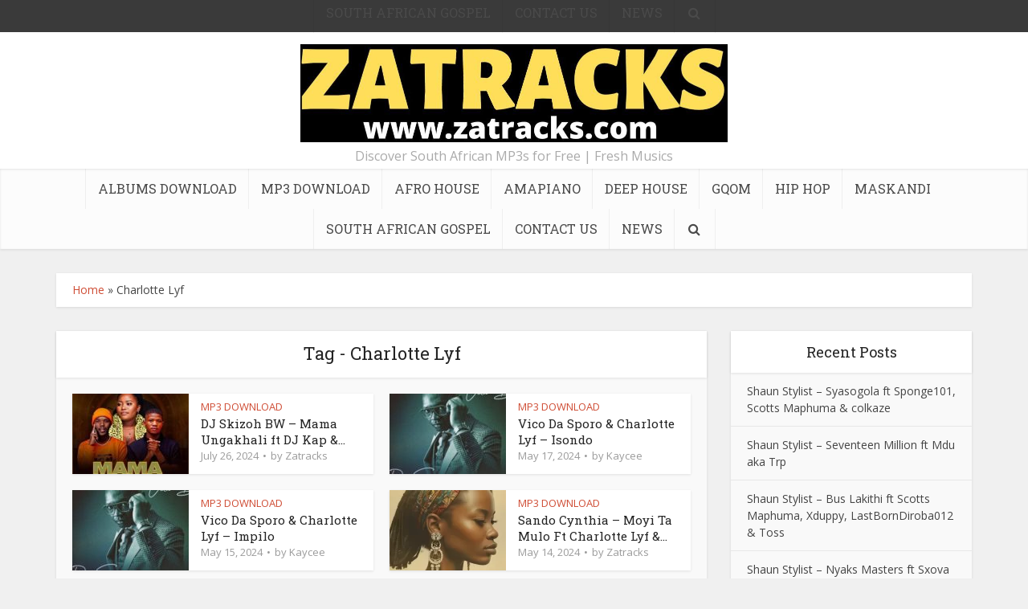

--- FILE ---
content_type: text/html; charset=UTF-8
request_url: https://zatracks.com/tag/charlotte-lyf/
body_size: 15552
content:
<!DOCTYPE html>
<html lang="en-US" class="no-js no-svg">

<head>

<meta http-equiv="Content-Type" content="text/html; charset=UTF-8" />
<meta name="viewport" content="user-scalable=yes, width=device-width, initial-scale=1.0, maximum-scale=1, minimum-scale=1">
<link rel="profile" href="https://gmpg.org/xfn/11" />

<meta name='robots' content='index, follow, max-image-preview:large, max-snippet:-1, max-video-preview:-1' />

	<!-- This site is optimized with the Yoast SEO plugin v26.8 - https://yoast.com/product/yoast-seo-wordpress/ -->
	<title>Download latest Charlotte Lyf songs and albums 2025 - Zatracks</title>
	<meta name="description" content="Discover the latest Charlotte Lyf hits and timeless classics with our extensive music collection. Stream your favorite songs, explore new artists, and enjoy curated playlists. Dive into the world of music with us!" />
	<link rel="canonical" href="https://zatracks.com/tag/charlotte-lyf/" />
	<meta property="og:locale" content="en_US" />
	<meta property="og:type" content="article" />
	<meta property="og:title" content="Download latest Charlotte Lyf songs and albums 2025 - Zatracks" />
	<meta property="og:description" content="Discover the latest Charlotte Lyf hits and timeless classics with our extensive music collection. Stream your favorite songs, explore new artists, and enjoy curated playlists. Dive into the world of music with us!" />
	<meta property="og:url" content="https://zatracks.com/tag/charlotte-lyf/" />
	<meta property="og:site_name" content="Zatracks" />
	<meta name="twitter:card" content="summary_large_image" />
	<script type="application/ld+json" class="yoast-schema-graph">{"@context":"https://schema.org","@graph":[{"@type":"CollectionPage","@id":"https://zatracks.com/tag/charlotte-lyf/","url":"https://zatracks.com/tag/charlotte-lyf/","name":"Download latest Charlotte Lyf songs and albums 2025 - Zatracks","isPartOf":{"@id":"https://zatracks.com/#website"},"primaryImageOfPage":{"@id":"https://zatracks.com/tag/charlotte-lyf/#primaryimage"},"image":{"@id":"https://zatracks.com/tag/charlotte-lyf/#primaryimage"},"thumbnailUrl":"https://zatracks.com/wp-content/uploads/2024/07/DJ-Skizoh-BW-–-Mama-Ungakhali-ft-DJ-Kap-Charlotte-Lyf-mp3-download-zamusic.jpg","description":"Discover the latest Charlotte Lyf hits and timeless classics with our extensive music collection. Stream your favorite songs, explore new artists, and enjoy curated playlists. Dive into the world of music with us!","breadcrumb":{"@id":"https://zatracks.com/tag/charlotte-lyf/#breadcrumb"},"inLanguage":"en-US"},{"@type":"ImageObject","inLanguage":"en-US","@id":"https://zatracks.com/tag/charlotte-lyf/#primaryimage","url":"https://zatracks.com/wp-content/uploads/2024/07/DJ-Skizoh-BW-–-Mama-Ungakhali-ft-DJ-Kap-Charlotte-Lyf-mp3-download-zamusic.jpg","contentUrl":"https://zatracks.com/wp-content/uploads/2024/07/DJ-Skizoh-BW-–-Mama-Ungakhali-ft-DJ-Kap-Charlotte-Lyf-mp3-download-zamusic.jpg","width":400,"height":396},{"@type":"BreadcrumbList","@id":"https://zatracks.com/tag/charlotte-lyf/#breadcrumb","itemListElement":[{"@type":"ListItem","position":1,"name":"Home","item":"https://zatracks.com/"},{"@type":"ListItem","position":2,"name":"Charlotte Lyf"}]},{"@type":"WebSite","@id":"https://zatracks.com/#website","url":"https://zatracks.com/","name":"Zatracks","description":"Discover South African MP3s for Free | Fresh Musics","potentialAction":[{"@type":"SearchAction","target":{"@type":"EntryPoint","urlTemplate":"https://zatracks.com/?s={search_term_string}"},"query-input":{"@type":"PropertyValueSpecification","valueRequired":true,"valueName":"search_term_string"}}],"inLanguage":"en-US"}]}</script>
	<!-- / Yoast SEO plugin. -->


<link rel='dns-prefetch' href='//stats.wp.com' />
<link rel='dns-prefetch' href='//fonts.googleapis.com' />
<link rel='dns-prefetch' href='//www.googletagmanager.com' />
<link rel="alternate" type="application/rss+xml" title="Zatracks &raquo; Feed" href="https://zatracks.com/feed/" />
<link rel="alternate" type="application/rss+xml" title="Zatracks &raquo; Comments Feed" href="https://zatracks.com/comments/feed/" />
<link rel="alternate" type="application/rss+xml" title="Zatracks &raquo; Charlotte Lyf Tag Feed" href="https://zatracks.com/tag/charlotte-lyf/feed/" />
<style id='wp-img-auto-sizes-contain-inline-css' type='text/css'>
img:is([sizes=auto i],[sizes^="auto," i]){contain-intrinsic-size:3000px 1500px}
/*# sourceURL=wp-img-auto-sizes-contain-inline-css */
</style>
<style id='wp-emoji-styles-inline-css' type='text/css'>

	img.wp-smiley, img.emoji {
		display: inline !important;
		border: none !important;
		box-shadow: none !important;
		height: 1em !important;
		width: 1em !important;
		margin: 0 0.07em !important;
		vertical-align: -0.1em !important;
		background: none !important;
		padding: 0 !important;
	}
/*# sourceURL=wp-emoji-styles-inline-css */
</style>
<style id='wp-block-library-inline-css' type='text/css'>
:root{--wp-block-synced-color:#7a00df;--wp-block-synced-color--rgb:122,0,223;--wp-bound-block-color:var(--wp-block-synced-color);--wp-editor-canvas-background:#ddd;--wp-admin-theme-color:#007cba;--wp-admin-theme-color--rgb:0,124,186;--wp-admin-theme-color-darker-10:#006ba1;--wp-admin-theme-color-darker-10--rgb:0,107,160.5;--wp-admin-theme-color-darker-20:#005a87;--wp-admin-theme-color-darker-20--rgb:0,90,135;--wp-admin-border-width-focus:2px}@media (min-resolution:192dpi){:root{--wp-admin-border-width-focus:1.5px}}.wp-element-button{cursor:pointer}:root .has-very-light-gray-background-color{background-color:#eee}:root .has-very-dark-gray-background-color{background-color:#313131}:root .has-very-light-gray-color{color:#eee}:root .has-very-dark-gray-color{color:#313131}:root .has-vivid-green-cyan-to-vivid-cyan-blue-gradient-background{background:linear-gradient(135deg,#00d084,#0693e3)}:root .has-purple-crush-gradient-background{background:linear-gradient(135deg,#34e2e4,#4721fb 50%,#ab1dfe)}:root .has-hazy-dawn-gradient-background{background:linear-gradient(135deg,#faaca8,#dad0ec)}:root .has-subdued-olive-gradient-background{background:linear-gradient(135deg,#fafae1,#67a671)}:root .has-atomic-cream-gradient-background{background:linear-gradient(135deg,#fdd79a,#004a59)}:root .has-nightshade-gradient-background{background:linear-gradient(135deg,#330968,#31cdcf)}:root .has-midnight-gradient-background{background:linear-gradient(135deg,#020381,#2874fc)}:root{--wp--preset--font-size--normal:16px;--wp--preset--font-size--huge:42px}.has-regular-font-size{font-size:1em}.has-larger-font-size{font-size:2.625em}.has-normal-font-size{font-size:var(--wp--preset--font-size--normal)}.has-huge-font-size{font-size:var(--wp--preset--font-size--huge)}.has-text-align-center{text-align:center}.has-text-align-left{text-align:left}.has-text-align-right{text-align:right}.has-fit-text{white-space:nowrap!important}#end-resizable-editor-section{display:none}.aligncenter{clear:both}.items-justified-left{justify-content:flex-start}.items-justified-center{justify-content:center}.items-justified-right{justify-content:flex-end}.items-justified-space-between{justify-content:space-between}.screen-reader-text{border:0;clip-path:inset(50%);height:1px;margin:-1px;overflow:hidden;padding:0;position:absolute;width:1px;word-wrap:normal!important}.screen-reader-text:focus{background-color:#ddd;clip-path:none;color:#444;display:block;font-size:1em;height:auto;left:5px;line-height:normal;padding:15px 23px 14px;text-decoration:none;top:5px;width:auto;z-index:100000}html :where(.has-border-color){border-style:solid}html :where([style*=border-top-color]){border-top-style:solid}html :where([style*=border-right-color]){border-right-style:solid}html :where([style*=border-bottom-color]){border-bottom-style:solid}html :where([style*=border-left-color]){border-left-style:solid}html :where([style*=border-width]){border-style:solid}html :where([style*=border-top-width]){border-top-style:solid}html :where([style*=border-right-width]){border-right-style:solid}html :where([style*=border-bottom-width]){border-bottom-style:solid}html :where([style*=border-left-width]){border-left-style:solid}html :where(img[class*=wp-image-]){height:auto;max-width:100%}:where(figure){margin:0 0 1em}html :where(.is-position-sticky){--wp-admin--admin-bar--position-offset:var(--wp-admin--admin-bar--height,0px)}@media screen and (max-width:600px){html :where(.is-position-sticky){--wp-admin--admin-bar--position-offset:0px}}

/*# sourceURL=wp-block-library-inline-css */
</style><style id='global-styles-inline-css' type='text/css'>
:root{--wp--preset--aspect-ratio--square: 1;--wp--preset--aspect-ratio--4-3: 4/3;--wp--preset--aspect-ratio--3-4: 3/4;--wp--preset--aspect-ratio--3-2: 3/2;--wp--preset--aspect-ratio--2-3: 2/3;--wp--preset--aspect-ratio--16-9: 16/9;--wp--preset--aspect-ratio--9-16: 9/16;--wp--preset--color--black: #000000;--wp--preset--color--cyan-bluish-gray: #abb8c3;--wp--preset--color--white: #ffffff;--wp--preset--color--pale-pink: #f78da7;--wp--preset--color--vivid-red: #cf2e2e;--wp--preset--color--luminous-vivid-orange: #ff6900;--wp--preset--color--luminous-vivid-amber: #fcb900;--wp--preset--color--light-green-cyan: #7bdcb5;--wp--preset--color--vivid-green-cyan: #00d084;--wp--preset--color--pale-cyan-blue: #8ed1fc;--wp--preset--color--vivid-cyan-blue: #0693e3;--wp--preset--color--vivid-purple: #9b51e0;--wp--preset--color--vce-acc: #cf4d35;--wp--preset--color--vce-meta: #9b9b9b;--wp--preset--color--vce-txt: #444444;--wp--preset--color--vce-bg: #ffffff;--wp--preset--color--vce-cat-0: ;--wp--preset--gradient--vivid-cyan-blue-to-vivid-purple: linear-gradient(135deg,rgb(6,147,227) 0%,rgb(155,81,224) 100%);--wp--preset--gradient--light-green-cyan-to-vivid-green-cyan: linear-gradient(135deg,rgb(122,220,180) 0%,rgb(0,208,130) 100%);--wp--preset--gradient--luminous-vivid-amber-to-luminous-vivid-orange: linear-gradient(135deg,rgb(252,185,0) 0%,rgb(255,105,0) 100%);--wp--preset--gradient--luminous-vivid-orange-to-vivid-red: linear-gradient(135deg,rgb(255,105,0) 0%,rgb(207,46,46) 100%);--wp--preset--gradient--very-light-gray-to-cyan-bluish-gray: linear-gradient(135deg,rgb(238,238,238) 0%,rgb(169,184,195) 100%);--wp--preset--gradient--cool-to-warm-spectrum: linear-gradient(135deg,rgb(74,234,220) 0%,rgb(151,120,209) 20%,rgb(207,42,186) 40%,rgb(238,44,130) 60%,rgb(251,105,98) 80%,rgb(254,248,76) 100%);--wp--preset--gradient--blush-light-purple: linear-gradient(135deg,rgb(255,206,236) 0%,rgb(152,150,240) 100%);--wp--preset--gradient--blush-bordeaux: linear-gradient(135deg,rgb(254,205,165) 0%,rgb(254,45,45) 50%,rgb(107,0,62) 100%);--wp--preset--gradient--luminous-dusk: linear-gradient(135deg,rgb(255,203,112) 0%,rgb(199,81,192) 50%,rgb(65,88,208) 100%);--wp--preset--gradient--pale-ocean: linear-gradient(135deg,rgb(255,245,203) 0%,rgb(182,227,212) 50%,rgb(51,167,181) 100%);--wp--preset--gradient--electric-grass: linear-gradient(135deg,rgb(202,248,128) 0%,rgb(113,206,126) 100%);--wp--preset--gradient--midnight: linear-gradient(135deg,rgb(2,3,129) 0%,rgb(40,116,252) 100%);--wp--preset--font-size--small: 13px;--wp--preset--font-size--medium: 20px;--wp--preset--font-size--large: 21px;--wp--preset--font-size--x-large: 42px;--wp--preset--font-size--normal: 16px;--wp--preset--font-size--huge: 28px;--wp--preset--spacing--20: 0.44rem;--wp--preset--spacing--30: 0.67rem;--wp--preset--spacing--40: 1rem;--wp--preset--spacing--50: 1.5rem;--wp--preset--spacing--60: 2.25rem;--wp--preset--spacing--70: 3.38rem;--wp--preset--spacing--80: 5.06rem;--wp--preset--shadow--natural: 6px 6px 9px rgba(0, 0, 0, 0.2);--wp--preset--shadow--deep: 12px 12px 50px rgba(0, 0, 0, 0.4);--wp--preset--shadow--sharp: 6px 6px 0px rgba(0, 0, 0, 0.2);--wp--preset--shadow--outlined: 6px 6px 0px -3px rgb(255, 255, 255), 6px 6px rgb(0, 0, 0);--wp--preset--shadow--crisp: 6px 6px 0px rgb(0, 0, 0);}:where(.is-layout-flex){gap: 0.5em;}:where(.is-layout-grid){gap: 0.5em;}body .is-layout-flex{display: flex;}.is-layout-flex{flex-wrap: wrap;align-items: center;}.is-layout-flex > :is(*, div){margin: 0;}body .is-layout-grid{display: grid;}.is-layout-grid > :is(*, div){margin: 0;}:where(.wp-block-columns.is-layout-flex){gap: 2em;}:where(.wp-block-columns.is-layout-grid){gap: 2em;}:where(.wp-block-post-template.is-layout-flex){gap: 1.25em;}:where(.wp-block-post-template.is-layout-grid){gap: 1.25em;}.has-black-color{color: var(--wp--preset--color--black) !important;}.has-cyan-bluish-gray-color{color: var(--wp--preset--color--cyan-bluish-gray) !important;}.has-white-color{color: var(--wp--preset--color--white) !important;}.has-pale-pink-color{color: var(--wp--preset--color--pale-pink) !important;}.has-vivid-red-color{color: var(--wp--preset--color--vivid-red) !important;}.has-luminous-vivid-orange-color{color: var(--wp--preset--color--luminous-vivid-orange) !important;}.has-luminous-vivid-amber-color{color: var(--wp--preset--color--luminous-vivid-amber) !important;}.has-light-green-cyan-color{color: var(--wp--preset--color--light-green-cyan) !important;}.has-vivid-green-cyan-color{color: var(--wp--preset--color--vivid-green-cyan) !important;}.has-pale-cyan-blue-color{color: var(--wp--preset--color--pale-cyan-blue) !important;}.has-vivid-cyan-blue-color{color: var(--wp--preset--color--vivid-cyan-blue) !important;}.has-vivid-purple-color{color: var(--wp--preset--color--vivid-purple) !important;}.has-black-background-color{background-color: var(--wp--preset--color--black) !important;}.has-cyan-bluish-gray-background-color{background-color: var(--wp--preset--color--cyan-bluish-gray) !important;}.has-white-background-color{background-color: var(--wp--preset--color--white) !important;}.has-pale-pink-background-color{background-color: var(--wp--preset--color--pale-pink) !important;}.has-vivid-red-background-color{background-color: var(--wp--preset--color--vivid-red) !important;}.has-luminous-vivid-orange-background-color{background-color: var(--wp--preset--color--luminous-vivid-orange) !important;}.has-luminous-vivid-amber-background-color{background-color: var(--wp--preset--color--luminous-vivid-amber) !important;}.has-light-green-cyan-background-color{background-color: var(--wp--preset--color--light-green-cyan) !important;}.has-vivid-green-cyan-background-color{background-color: var(--wp--preset--color--vivid-green-cyan) !important;}.has-pale-cyan-blue-background-color{background-color: var(--wp--preset--color--pale-cyan-blue) !important;}.has-vivid-cyan-blue-background-color{background-color: var(--wp--preset--color--vivid-cyan-blue) !important;}.has-vivid-purple-background-color{background-color: var(--wp--preset--color--vivid-purple) !important;}.has-black-border-color{border-color: var(--wp--preset--color--black) !important;}.has-cyan-bluish-gray-border-color{border-color: var(--wp--preset--color--cyan-bluish-gray) !important;}.has-white-border-color{border-color: var(--wp--preset--color--white) !important;}.has-pale-pink-border-color{border-color: var(--wp--preset--color--pale-pink) !important;}.has-vivid-red-border-color{border-color: var(--wp--preset--color--vivid-red) !important;}.has-luminous-vivid-orange-border-color{border-color: var(--wp--preset--color--luminous-vivid-orange) !important;}.has-luminous-vivid-amber-border-color{border-color: var(--wp--preset--color--luminous-vivid-amber) !important;}.has-light-green-cyan-border-color{border-color: var(--wp--preset--color--light-green-cyan) !important;}.has-vivid-green-cyan-border-color{border-color: var(--wp--preset--color--vivid-green-cyan) !important;}.has-pale-cyan-blue-border-color{border-color: var(--wp--preset--color--pale-cyan-blue) !important;}.has-vivid-cyan-blue-border-color{border-color: var(--wp--preset--color--vivid-cyan-blue) !important;}.has-vivid-purple-border-color{border-color: var(--wp--preset--color--vivid-purple) !important;}.has-vivid-cyan-blue-to-vivid-purple-gradient-background{background: var(--wp--preset--gradient--vivid-cyan-blue-to-vivid-purple) !important;}.has-light-green-cyan-to-vivid-green-cyan-gradient-background{background: var(--wp--preset--gradient--light-green-cyan-to-vivid-green-cyan) !important;}.has-luminous-vivid-amber-to-luminous-vivid-orange-gradient-background{background: var(--wp--preset--gradient--luminous-vivid-amber-to-luminous-vivid-orange) !important;}.has-luminous-vivid-orange-to-vivid-red-gradient-background{background: var(--wp--preset--gradient--luminous-vivid-orange-to-vivid-red) !important;}.has-very-light-gray-to-cyan-bluish-gray-gradient-background{background: var(--wp--preset--gradient--very-light-gray-to-cyan-bluish-gray) !important;}.has-cool-to-warm-spectrum-gradient-background{background: var(--wp--preset--gradient--cool-to-warm-spectrum) !important;}.has-blush-light-purple-gradient-background{background: var(--wp--preset--gradient--blush-light-purple) !important;}.has-blush-bordeaux-gradient-background{background: var(--wp--preset--gradient--blush-bordeaux) !important;}.has-luminous-dusk-gradient-background{background: var(--wp--preset--gradient--luminous-dusk) !important;}.has-pale-ocean-gradient-background{background: var(--wp--preset--gradient--pale-ocean) !important;}.has-electric-grass-gradient-background{background: var(--wp--preset--gradient--electric-grass) !important;}.has-midnight-gradient-background{background: var(--wp--preset--gradient--midnight) !important;}.has-small-font-size{font-size: var(--wp--preset--font-size--small) !important;}.has-medium-font-size{font-size: var(--wp--preset--font-size--medium) !important;}.has-large-font-size{font-size: var(--wp--preset--font-size--large) !important;}.has-x-large-font-size{font-size: var(--wp--preset--font-size--x-large) !important;}
/*# sourceURL=global-styles-inline-css */
</style>

<style id='classic-theme-styles-inline-css' type='text/css'>
/*! This file is auto-generated */
.wp-block-button__link{color:#fff;background-color:#32373c;border-radius:9999px;box-shadow:none;text-decoration:none;padding:calc(.667em + 2px) calc(1.333em + 2px);font-size:1.125em}.wp-block-file__button{background:#32373c;color:#fff;text-decoration:none}
/*# sourceURL=/wp-includes/css/classic-themes.min.css */
</style>
<link rel='stylesheet' id='vce-fonts-css' href='https://fonts.googleapis.com/css2?family=Open%20Sans:wght@400&#038;family=Roboto%20Slab:wght@400' type='text/css' media='all' />
<link rel='stylesheet' id='vce-style-css' href='https://zatracks.com/wp-content/themes/voice/assets/css/min.css?ver=3.0.3' type='text/css' media='all' />
<style id='vce-style-inline-css' type='text/css'>
body, button, input, select, textarea {font-size: 1.6rem;}.vce-single .entry-headline p{font-size: 2.2rem;}.main-navigation a{font-size: 1.6rem;}.sidebar .widget-title{font-size: 1.8rem;}.sidebar .widget, .vce-lay-c .entry-content, .vce-lay-h .entry-content {font-size: 1.4rem;}.vce-featured-link-article{font-size: 5.2rem;}.vce-featured-grid-big.vce-featured-grid .vce-featured-link-article{font-size: 3.4rem;}.vce-featured-grid .vce-featured-link-article{font-size: 2.2rem;}h1 { font-size: 4.5rem; }h2 { font-size: 4.0rem; }h3 { font-size: 3.5rem; }h4 { font-size: 2.5rem; }h5 { font-size: 2.0rem; }h6 { font-size: 1.8rem; }.comment-reply-title, .main-box-title{font-size: 2.2rem;}h1.entry-title{font-size: 4.5rem;}.vce-lay-a .entry-title a{font-size: 3.4rem;}.vce-lay-b .entry-title{font-size: 2.4rem;}.vce-lay-c .entry-title, .vce-sid-none .vce-lay-c .entry-title{font-size: 2.2rem;}.vce-lay-d .entry-title{font-size: 1.5rem;}.vce-lay-e .entry-title{font-size: 1.4rem;}.vce-lay-f .entry-title{font-size: 1.4rem;}.vce-lay-g .entry-title a, .vce-lay-g .entry-title a:hover{font-size: 3.0rem;}.vce-lay-h .entry-title{font-size: 2.4rem;}.entry-meta div,.entry-meta div a,.vce-lay-g .meta-item,.vce-lay-c .meta-item{font-size: 1.4rem;}.vce-lay-d .meta-category a,.vce-lay-d .entry-meta div,.vce-lay-d .entry-meta div a,.vce-lay-e .entry-meta div,.vce-lay-e .entry-meta div a,.vce-lay-e .fn,.vce-lay-e .meta-item{font-size: 1.3rem;}body {background-color:#f0f0f0;}body,.mks_author_widget h3,.site-description,.meta-category a,textarea {font-family: 'Open Sans';font-weight: 400;}h1,h2,h3,h4,h5,h6,blockquote,.vce-post-link,.site-title,.site-title a,.main-box-title,.comment-reply-title,.entry-title a,.vce-single .entry-headline p,.vce-prev-next-link,.author-title,.mks_pullquote,.widget_rss ul li .rsswidget,#bbpress-forums .bbp-forum-title,#bbpress-forums .bbp-topic-permalink {font-family: 'Roboto Slab';font-weight: 400;}.main-navigation a,.sidr a{font-family: 'Roboto Slab';font-weight: 400;}.vce-single .entry-content,.vce-single .entry-headline,.vce-single .entry-footer,.vce-share-bar {width: 600px;}.vce-lay-a .lay-a-content{width: 600px;max-width: 600px;}.vce-page .entry-content,.vce-page .entry-title-page {width: 600px;}.vce-sid-none .vce-single .entry-content,.vce-sid-none .vce-single .entry-headline,.vce-sid-none .vce-single .entry-footer {width: 600px;}.vce-sid-none .vce-page .entry-content,.vce-sid-none .vce-page .entry-title-page,.error404 .entry-content {width: 600px;max-width: 600px;}body, button, input, select, textarea{color: #444444;}h1,h2,h3,h4,h5,h6,.entry-title a,.prev-next-nav a,#bbpress-forums .bbp-forum-title, #bbpress-forums .bbp-topic-permalink,.woocommerce ul.products li.product .price .amount{color: #232323;}a,.entry-title a:hover,.vce-prev-next-link:hover,.vce-author-links a:hover,.required,.error404 h4,.prev-next-nav a:hover,#bbpress-forums .bbp-forum-title:hover, #bbpress-forums .bbp-topic-permalink:hover,.woocommerce ul.products li.product h3:hover,.woocommerce ul.products li.product h3:hover mark,.main-box-title a:hover{color: #cf4d35;}.vce-square,.vce-main-content .mejs-controls .mejs-time-rail .mejs-time-current,button,input[type="button"],input[type="reset"],input[type="submit"],.vce-button,.pagination-wapper a,#vce-pagination .next.page-numbers,#vce-pagination .prev.page-numbers,#vce-pagination .page-numbers,#vce-pagination .page-numbers.current,.vce-link-pages a,#vce-pagination a,.vce-load-more a,.vce-slider-pagination .owl-nav > div,.vce-mega-menu-posts-wrap .owl-nav > div,.comment-reply-link:hover,.vce-featured-section a,.vce-lay-g .vce-featured-info .meta-category a,.vce-404-menu a,.vce-post.sticky .meta-image:before,#vce-pagination .page-numbers:hover,#bbpress-forums .bbp-pagination .current,#bbpress-forums .bbp-pagination a:hover,.woocommerce #respond input#submit,.woocommerce a.button,.woocommerce button.button,.woocommerce input.button,.woocommerce ul.products li.product .added_to_cart,.woocommerce #respond input#submit:hover,.woocommerce a.button:hover,.woocommerce button.button:hover,.woocommerce input.button:hover,.woocommerce ul.products li.product .added_to_cart:hover,.woocommerce #respond input#submit.alt,.woocommerce a.button.alt,.woocommerce button.button.alt,.woocommerce input.button.alt,.woocommerce #respond input#submit.alt:hover, .woocommerce a.button.alt:hover, .woocommerce button.button.alt:hover, .woocommerce input.button.alt:hover,.woocommerce span.onsale,.woocommerce .widget_price_filter .ui-slider .ui-slider-range,.woocommerce .widget_price_filter .ui-slider .ui-slider-handle,.comments-holder .navigation .page-numbers.current,.vce-lay-a .vce-read-more:hover,.vce-lay-c .vce-read-more:hover,body div.wpforms-container-full .wpforms-form input[type=submit], body div.wpforms-container-full .wpforms-form button[type=submit], body div.wpforms-container-full .wpforms-form .wpforms-page-button,body div.wpforms-container-full .wpforms-form input[type=submit]:hover, body div.wpforms-container-full .wpforms-form button[type=submit]:hover, body div.wpforms-container-full .wpforms-form .wpforms-page-button:hover,.wp-block-search__button {background-color: #cf4d35;}#vce-pagination .page-numbers,.comments-holder .navigation .page-numbers{background: transparent;color: #cf4d35;border: 1px solid #cf4d35;}.comments-holder .navigation .page-numbers:hover{background: #cf4d35;border: 1px solid #cf4d35;}.bbp-pagination-links a{background: transparent;color: #cf4d35;border: 1px solid #cf4d35 !important;}#vce-pagination .page-numbers.current,.bbp-pagination-links span.current,.comments-holder .navigation .page-numbers.current{border: 1px solid #cf4d35;}.widget_categories .cat-item:before,.widget_categories .cat-item .count{background: #cf4d35;}.comment-reply-link,.vce-lay-a .vce-read-more,.vce-lay-c .vce-read-more{border: 1px solid #cf4d35;}.entry-meta div,.entry-meta-count,.entry-meta div a,.comment-metadata a,.meta-category span,.meta-author-wrapped,.wp-caption .wp-caption-text,.widget_rss .rss-date,.sidebar cite,.site-footer cite,.sidebar .vce-post-list .entry-meta div,.sidebar .vce-post-list .entry-meta div a,.sidebar .vce-post-list .fn,.sidebar .vce-post-list .fn a,.site-footer .vce-post-list .entry-meta div,.site-footer .vce-post-list .entry-meta div a,.site-footer .vce-post-list .fn,.site-footer .vce-post-list .fn a,#bbpress-forums .bbp-topic-started-by,#bbpress-forums .bbp-topic-started-in,#bbpress-forums .bbp-forum-info .bbp-forum-content,#bbpress-forums p.bbp-topic-meta,span.bbp-admin-links a,.bbp-reply-post-date,#bbpress-forums li.bbp-header,#bbpress-forums li.bbp-footer,.woocommerce .woocommerce-result-count,.woocommerce .product_meta{color: #9b9b9b;}.main-box-title, .comment-reply-title, .main-box-head{background: #ffffff;color: #232323;}.main-box-title a{color: #232323;}.sidebar .widget .widget-title a{color: #232323;}.main-box,.comment-respond,.prev-next-nav{background: #f9f9f9;}.vce-post,ul.comment-list > li.comment,.main-box-single,.ie8 .vce-single,#disqus_thread,.vce-author-card,.vce-author-card .vce-content-outside,.mks-bredcrumbs-container,ul.comment-list > li.pingback{background: #ffffff;}.mks_tabs.horizontal .mks_tab_nav_item.active{border-bottom: 1px solid #ffffff;}.mks_tabs.horizontal .mks_tab_item,.mks_tabs.vertical .mks_tab_nav_item.active,.mks_tabs.horizontal .mks_tab_nav_item.active{background: #ffffff;}.mks_tabs.vertical .mks_tab_nav_item.active{border-right: 1px solid #ffffff;}#vce-pagination,.vce-slider-pagination .owl-controls,.vce-content-outside,.comments-holder .navigation{background: #f3f3f3;}.sidebar .widget-title{background: #ffffff;color: #232323;}.sidebar .widget{background: #f9f9f9;}.sidebar .widget,.sidebar .widget li a,.sidebar .mks_author_widget h3 a,.sidebar .mks_author_widget h3,.sidebar .vce-search-form .vce-search-input,.sidebar .vce-search-form .vce-search-input:focus{color: #444444;}.sidebar .widget li a:hover,.sidebar .widget a,.widget_nav_menu li.menu-item-has-children:hover:after,.widget_pages li.page_item_has_children:hover:after{color: #cf4d35;}.sidebar .tagcloud a {border: 1px solid #cf4d35;}.sidebar .mks_author_link,.sidebar .tagcloud a:hover,.sidebar .mks_themeforest_widget .more,.sidebar button,.sidebar input[type="button"],.sidebar input[type="reset"],.sidebar input[type="submit"],.sidebar .vce-button,.sidebar .bbp_widget_login .button{background-color: #cf4d35;}.sidebar .mks_author_widget .mks_autor_link_wrap,.sidebar .mks_themeforest_widget .mks_read_more,.widget .meks-instagram-follow-link {background: #f3f3f3;}.sidebar #wp-calendar caption,.sidebar .recentcomments,.sidebar .post-date,.sidebar #wp-calendar tbody{color: rgba(68,68,68,0.7);}.site-footer{background: #373941;}.site-footer .widget-title{color: #ffffff;}.site-footer,.site-footer .widget,.site-footer .widget li a,.site-footer .mks_author_widget h3 a,.site-footer .mks_author_widget h3,.site-footer .vce-search-form .vce-search-input,.site-footer .vce-search-form .vce-search-input:focus{color: #f9f9f9;}.site-footer .widget li a:hover,.site-footer .widget a,.site-info a{color: #cf4d35;}.site-footer .tagcloud a {border: 1px solid #cf4d35;}.site-footer .mks_author_link,.site-footer .mks_themeforest_widget .more,.site-footer button,.site-footer input[type="button"],.site-footer input[type="reset"],.site-footer input[type="submit"],.site-footer .vce-button,.site-footer .tagcloud a:hover{background-color: #cf4d35;}.site-footer #wp-calendar caption,.site-footer .recentcomments,.site-footer .post-date,.site-footer #wp-calendar tbody,.site-footer .site-info{color: rgba(249,249,249,0.7);}.top-header,.top-nav-menu li .sub-menu{background: #3a3a3a;}.top-header,.top-header a{color: #ffffff;}.top-header .vce-search-form .vce-search-input,.top-header .vce-search-input:focus,.top-header .vce-search-submit{color: #ffffff;}.top-header .vce-search-form .vce-search-input::-webkit-input-placeholder { color: #ffffff;}.top-header .vce-search-form .vce-search-input:-moz-placeholder { color: #ffffff;}.top-header .vce-search-form .vce-search-input::-moz-placeholder { color: #ffffff;}.top-header .vce-search-form .vce-search-input:-ms-input-placeholder { color: #ffffff;}.header-1-wrapper{height: 170px;padding-top: 15px;}.header-2-wrapper,.header-3-wrapper{height: 170px;}.header-2-wrapper .site-branding,.header-3-wrapper .site-branding{top: 15px;left: 0px;}.site-title a, .site-title a:hover{color: #232323;}.site-description{color: #aaaaaa;}.main-header{background-color: #ffffff;}.header-bottom-wrapper{background: #fcfcfc;}.vce-header-ads{margin: 40px 0;}.header-3-wrapper .nav-menu > li > a{padding: 75px 15px;}.header-sticky,.sidr{background: rgba(252,252,252,0.95);}.ie8 .header-sticky{background: #ffffff;}.main-navigation a,.nav-menu .vce-mega-menu > .sub-menu > li > a,.sidr li a,.vce-menu-parent{color: #4a4a4a;}.nav-menu > li:hover > a,.nav-menu > .current_page_item > a,.nav-menu > .current-menu-item > a,.nav-menu > .current-menu-ancestor > a,.main-navigation a.vce-item-selected,.main-navigation ul ul li:hover > a,.nav-menu ul .current-menu-item a,.nav-menu ul .current_page_item a,.vce-menu-parent:hover,.sidr li a:hover,.sidr li.sidr-class-current_page_item > a,.main-navigation li.current-menu-item.fa:before,.vce-responsive-nav{color: #cf4d35;}#sidr-id-vce_main_navigation_menu .soc-nav-menu li a:hover {color: #ffffff;}.nav-menu > li:hover > a,.nav-menu > .current_page_item > a,.nav-menu > .current-menu-item > a,.nav-menu > .current-menu-ancestor > a,.main-navigation a.vce-item-selected,.main-navigation ul ul,.header-sticky .nav-menu > .current_page_item:hover > a,.header-sticky .nav-menu > .current-menu-item:hover > a,.header-sticky .nav-menu > .current-menu-ancestor:hover > a,.header-sticky .main-navigation a.vce-item-selected:hover{background-color: #ffffff;}.search-header-wrap ul {border-top: 2px solid #cf4d35;}.vce-cart-icon a.vce-custom-cart span,.sidr-class-vce-custom-cart .sidr-class-vce-cart-count {background: #cf4d35;font-family: 'Open Sans';}.vce-border-top .main-box-title{border-top: 2px solid #cf4d35;}.tagcloud a:hover,.sidebar .widget .mks_author_link,.sidebar .widget.mks_themeforest_widget .more,.site-footer .widget .mks_author_link,.site-footer .widget.mks_themeforest_widget .more,.vce-lay-g .entry-meta div,.vce-lay-g .fn,.vce-lay-g .fn a{color: #FFF;}.vce-featured-header .vce-featured-header-background{opacity: 0.5}.vce-featured-grid .vce-featured-header-background,.vce-post-big .vce-post-img:after,.vce-post-slider .vce-post-img:after{opacity: 0.5}.vce-featured-grid .owl-item:hover .vce-grid-text .vce-featured-header-background,.vce-post-big li:hover .vce-post-img:after,.vce-post-slider li:hover .vce-post-img:after {opacity: 0.8}.vce-featured-grid.vce-featured-grid-big .vce-featured-header-background,.vce-post-big .vce-post-img:after,.vce-post-slider .vce-post-img:after{opacity: 0.5}.vce-featured-grid.vce-featured-grid-big .owl-item:hover .vce-grid-text .vce-featured-header-background,.vce-post-big li:hover .vce-post-img:after,.vce-post-slider li:hover .vce-post-img:after {opacity: 0.8}#back-top {background: #323232}.sidr input[type=text]{background: rgba(74,74,74,0.1);color: rgba(74,74,74,0.5);}.is-style-solid-color{background-color: #cf4d35;color: #ffffff;}.wp-block-image figcaption{color: #9b9b9b;}.wp-block-cover .wp-block-cover-image-text, .wp-block-cover .wp-block-cover-text, .wp-block-cover h2, .wp-block-cover-image .wp-block-cover-image-text, .wp-block-cover-image .wp-block-cover-text, .wp-block-cover-image h2,p.has-drop-cap:not(:focus)::first-letter,p.wp-block-subhead{font-family: 'Roboto Slab';font-weight: 400;}.wp-block-cover .wp-block-cover-image-text, .wp-block-cover .wp-block-cover-text, .wp-block-cover h2, .wp-block-cover-image .wp-block-cover-image-text, .wp-block-cover-image .wp-block-cover-text, .wp-block-cover-image h2{font-size: 2.5rem;}p.wp-block-subhead{font-size: 2.2rem;}.wp-block-button__link{background: #cf4d35}.wp-block-search .wp-block-search__button{color: #ffffff}.meta-image:hover a img,.vce-lay-h .img-wrap:hover .meta-image > img,.img-wrp:hover img,.vce-gallery-big:hover img,.vce-gallery .gallery-item:hover img,.wp-block-gallery .blocks-gallery-item:hover img,.vce_posts_widget .vce-post-big li:hover img,.vce-featured-grid .owl-item:hover img,.vce-post-img:hover img,.mega-menu-img:hover img{-webkit-transform: scale(1.1);-moz-transform: scale(1.1);-o-transform: scale(1.1);-ms-transform: scale(1.1);transform: scale(1.1);}.has-small-font-size{ font-size: 1.2rem;}.has-large-font-size{ font-size: 1.9rem;}.has-huge-font-size{ font-size: 2.3rem;}@media(min-width: 671px){.has-small-font-size{ font-size: 1.3rem;}.has-normal-font-size{ font-size: 1.6rem;}.has-large-font-size{ font-size: 2.1rem;}.has-huge-font-size{ font-size: 2.8rem;}}.has-vce-acc-background-color{ background-color: #cf4d35;}.has-vce-acc-color{ color: #cf4d35;}.has-vce-meta-background-color{ background-color: #9b9b9b;}.has-vce-meta-color{ color: #9b9b9b;}.has-vce-txt-background-color{ background-color: #444444;}.has-vce-txt-color{ color: #444444;}.has-vce-bg-background-color{ background-color: #ffffff;}.has-vce-bg-color{ color: #ffffff;}.has-vce-cat-0-background-color{ background-color: ;}.has-vce-cat-0-color{ color: ;}
/*# sourceURL=vce-style-inline-css */
</style>
<link rel='stylesheet' id='meks_ess-main-css' href='https://zatracks.com/wp-content/plugins/meks-easy-social-share/assets/css/main.css?ver=1.3' type='text/css' media='all' />
<script type="text/javascript" src="https://zatracks.com/wp-includes/js/jquery/jquery.min.js?ver=3.7.1" id="jquery-core-js"></script>
<script type="text/javascript" src="https://zatracks.com/wp-includes/js/jquery/jquery-migrate.min.js?ver=3.4.1" id="jquery-migrate-js"></script>
<link rel="https://api.w.org/" href="https://zatracks.com/wp-json/" /><link rel="alternate" title="JSON" type="application/json" href="https://zatracks.com/wp-json/wp/v2/tags/867" /><link rel="EditURI" type="application/rsd+xml" title="RSD" href="https://zatracks.com/xmlrpc.php?rsd" />
<meta name="generator" content="WordPress 6.9" />
<meta name="generator" content="Redux 4.5.10" /><meta name="generator" content="Site Kit by Google 1.170.0" /><meta name="google-site-verification" content="L7-2KD9IZbQY0pqECu8WqEpwS1P9cRYa7YEDgfpR0Ac" />

<meta name="monetag" content="c864dcfb597ea2a16d09fd8bbec90a7d">

<!-- Google tag (gtag.js) -->
<script async src="https://www.googletagmanager.com/gtag/js?id=G-58BM8GWLE0"></script>
<script>
  window.dataLayer = window.dataLayer || [];
  function gtag(){dataLayer.push(arguments);}
  gtag('js', new Date());

  gtag('config', 'G-58BM8GWLE0');
</script>

<style>
ul.table.disclosure a.btn-ghost, a.btn-ghost { background: #cf4d35 !important; position: relative; border: 2px solid #000000 !important; color: #fff !important; font-size: 15px !important; font-weight: 600 !important; border-radius: 4px !important; display: inline-block !important; padding: 5px 45px 5px 10px !important; letter-spacing: 0 !important; } ul.table.disclosure a.btn-ghost::after, a.btn-ghost::after { content: ""; display: inline-block; position: absolute; right: 5px; top: 0px; height: 35px; width: 35px; background: url(https://web.archive.org/web/20230418130255im_/https://www.naijaloaded.com.ng/wp-content/uploads/download_arrow.gif) no-repeat !important; background-size: 35px !important; } a.btn-black-g { color: #fff; border: 1px solid #333 !important; background: #666 url(https://web.archive.org/web/20230418130255im_/https://www.naijaloaded.com.ng/wp-content/themes/carrington-mobile-1.2/img/header-gloss.png) repeat-x center !important ; font-size: 15px ; font-weight: 600; border-radius: 4px !important; display: inline-block !important; padding: 5px 10px !important; letter-spacing: 0 ; }

</style>


	<style>img#wpstats{display:none}</style>
		<link rel="icon" href="https://zatracks.com/wp-content/uploads/2024/05/cropped-IMG-20240504-WA0008-32x32.jpg" sizes="32x32" />
<link rel="icon" href="https://zatracks.com/wp-content/uploads/2024/05/cropped-IMG-20240504-WA0008-192x192.jpg" sizes="192x192" />
<link rel="apple-touch-icon" href="https://zatracks.com/wp-content/uploads/2024/05/cropped-IMG-20240504-WA0008-180x180.jpg" />
<meta name="msapplication-TileImage" content="https://zatracks.com/wp-content/uploads/2024/05/cropped-IMG-20240504-WA0008-270x270.jpg" />
</head>

<body class="archive tag tag-charlotte-lyf tag-867 wp-embed-responsive wp-theme-voice vce-sid-right voice-v_3_0_3">

<div id="vce-main">

<header id="header" class="main-header">
	<div class="top-header">
	<div class="container">

					<div class="vce-wrap-left">
								</div>
				
					<div class="vce-wrap-right">
					
			</div>
		
					<div class="vce-wrap-center">
								</div>
		


	</div>
</div><div class="container header-1-wrapper header-main-area">	
		<div class="vce-res-nav">
	<a class="vce-responsive-nav" href="#sidr-main"><i class="fa fa-bars"></i></a>
</div>
<div class="site-branding">
	<span class="site-title"><a href="https://zatracks.com/" rel="home" class="has-logo"><picture class="vce-logo"><source media="(min-width: 1024px)" srcset="https://zatracks.com/wp-content/uploads/2024/05/IMG-20240504-WA0008.jpg, https://zatracks.com/wp-content/uploads/2024/05/IMG-20240504-WA0008.jpg 2x"><source srcset="https://zatracks.com/wp-content/uploads/2024/05/IMG-20240504-WA0008.jpg, https://zatracks.com/wp-content/uploads/2024/05/IMG-20240504-WA0008.jpg 2x"><img src="https://zatracks.com/wp-content/uploads/2024/05/IMG-20240504-WA0008.jpg" alt="Zatracks"></picture></a></span><span class="site-description">Discover South African MP3s for Free | Fresh Musics</span></div></div>

<div class="header-bottom-wrapper">
	<div class="container">
		<nav id="site-navigation" class="main-navigation" role="navigation">
	<ul id="vce_main_navigation_menu" class="nav-menu"><li id="menu-item-12" class="menu-item menu-item-type-taxonomy menu-item-object-category menu-item-12 vce-cat-3"><a href="https://zatracks.com/category/albums-download/">ALBUMS DOWNLOAD</a><li id="menu-item-13" class="menu-item menu-item-type-taxonomy menu-item-object-category menu-item-13 vce-cat-2"><a href="https://zatracks.com/category/mp3-download/">MP3 DOWNLOAD</a><li id="menu-item-1459" class="menu-item menu-item-type-custom menu-item-object-custom menu-item-1459"><a href="/tag/afro-house/">AFRO HOUSE</a><li id="menu-item-1458" class="menu-item menu-item-type-custom menu-item-object-custom menu-item-1458"><a href="/tag/amapiano/">AMAPIANO</a><li id="menu-item-1460" class="menu-item menu-item-type-custom menu-item-object-custom menu-item-1460"><a href="/tag/deep-house/">DEEP HOUSE</a><li id="menu-item-1462" class="menu-item menu-item-type-custom menu-item-object-custom menu-item-1462"><a href="/tag/gqom/">GQOM</a><li id="menu-item-1461" class="menu-item menu-item-type-custom menu-item-object-custom menu-item-1461"><a href="/tag/hip-hop/">HIP HOP</a><li id="menu-item-1463" class="menu-item menu-item-type-custom menu-item-object-custom menu-item-1463"><a href="/tag/maskandi/">MASKANDI</a><li id="menu-item-1464" class="menu-item menu-item-type-custom menu-item-object-custom menu-item-1464"><a href="/tag/south-african-gospel/">SOUTH AFRICAN GOSPEL</a><li id="menu-item-1476" class="menu-item menu-item-type-post_type menu-item-object-page menu-item-1476"><a href="https://zatracks.com/contact-us/">CONTACT US</a><li id="menu-item-4786" class="menu-item menu-item-type-taxonomy menu-item-object-category menu-item-4786 vce-cat-1741"><a href="https://zatracks.com/category/news/">NEWS</a><li class="search-header-wrap"><a class="search_header" href="javascript:void(0)"><i class="fa fa-search"></i></a><ul class="search-header-form-ul"><li><form class="vce-search-form" action="https://zatracks.com/" method="get">
	<input name="s" class="vce-search-input" size="20" type="text" value="Type here to search..." onfocus="(this.value == 'Type here to search...') && (this.value = '')" onblur="(this.value == '') && (this.value = 'Type here to search...')" placeholder="Type here to search..." />
		<button type="submit" class="vce-search-submit"><i class="fa fa-search"></i></button> 
</form></li></ul></li></ul></nav>	</div>
</div></header>

	<div id="sticky_header" class="header-sticky">
	<div class="container">
		<div class="vce-res-nav">
	<a class="vce-responsive-nav" href="#sidr-main"><i class="fa fa-bars"></i></a>
</div>
<div class="site-branding">
	<span class="site-title"><a href="https://zatracks.com/" rel="home" class="has-logo"><picture class="vce-logo"><source media="(min-width: 1024px)" srcset="https://zatracks.com/wp-content/uploads/2024/05/IMG-20240504-WA0008.jpg, https://zatracks.com/wp-content/uploads/2024/05/IMG-20240504-WA0008.jpg 2x"><source srcset="https://zatracks.com/wp-content/uploads/2024/05/IMG-20240504-WA0008.jpg, https://zatracks.com/wp-content/uploads/2024/05/IMG-20240504-WA0008.jpg 2x"><img src="https://zatracks.com/wp-content/uploads/2024/05/IMG-20240504-WA0008.jpg" alt="Zatracks"></picture></a></span></div>		<nav id="site-navigation" class="main-navigation" role="navigation">
		<ul id="vce_main_navigation_menu" class="nav-menu"><li class="menu-item menu-item-type-taxonomy menu-item-object-category menu-item-12 vce-cat-3"><a href="https://zatracks.com/category/albums-download/">ALBUMS DOWNLOAD</a><li class="menu-item menu-item-type-taxonomy menu-item-object-category menu-item-13 vce-cat-2"><a href="https://zatracks.com/category/mp3-download/">MP3 DOWNLOAD</a><li class="menu-item menu-item-type-custom menu-item-object-custom menu-item-1459"><a href="/tag/afro-house/">AFRO HOUSE</a><li class="menu-item menu-item-type-custom menu-item-object-custom menu-item-1458"><a href="/tag/amapiano/">AMAPIANO</a><li class="menu-item menu-item-type-custom menu-item-object-custom menu-item-1460"><a href="/tag/deep-house/">DEEP HOUSE</a><li class="menu-item menu-item-type-custom menu-item-object-custom menu-item-1462"><a href="/tag/gqom/">GQOM</a><li class="menu-item menu-item-type-custom menu-item-object-custom menu-item-1461"><a href="/tag/hip-hop/">HIP HOP</a><li class="menu-item menu-item-type-custom menu-item-object-custom menu-item-1463"><a href="/tag/maskandi/">MASKANDI</a><li class="menu-item menu-item-type-custom menu-item-object-custom menu-item-1464"><a href="/tag/south-african-gospel/">SOUTH AFRICAN GOSPEL</a><li class="menu-item menu-item-type-post_type menu-item-object-page menu-item-1476"><a href="https://zatracks.com/contact-us/">CONTACT US</a><li class="menu-item menu-item-type-taxonomy menu-item-object-category menu-item-4786 vce-cat-1741"><a href="https://zatracks.com/category/news/">NEWS</a><li class="search-header-wrap"><a class="search_header" href="javascript:void(0)"><i class="fa fa-search"></i></a><ul class="search-header-form-ul"><li><form class="vce-search-form" action="https://zatracks.com/" method="get">
	<input name="s" class="vce-search-input" size="20" type="text" value="Type here to search..." onfocus="(this.value == 'Type here to search...') && (this.value = '')" onblur="(this.value == '') && (this.value = 'Type here to search...')" placeholder="Type here to search..." />
		<button type="submit" class="vce-search-submit"><i class="fa fa-search"></i></button> 
</form></li></ul></li></ul></nav>	</div>
</div>
<div id="main-wrapper">


	<div id="mks-breadcrumbs" class="container mks-bredcrumbs-container"><p id="breadcrumbs"><span><span><a href="https://zatracks.com/">Home</a></span> » <span class="breadcrumb_last" aria-current="page">Charlotte Lyf</span></span></p></div>
<div id="content" class="container site-content">

				
	<div id="primary" class="vce-main-content">
		
		<div class="main-box">

			
	<div class="main-box-head">
		<h1 class="main-box-title">Tag - Charlotte Lyf</h1>
			</div>

			<div class="main-box-inside">
			
							
				
				<div class="vce-loop-wrap">

											
						<article class="vce-post vce-lay-d post-10830 post type-post status-publish format-standard has-post-thumbnail hentry category-mp3-download tag-amapiano tag-amapiano-2024 tag-charlotte-lyf tag-dj-kap tag-dj-skizoh-bw">
	
 		 	<div class="meta-image">			
			<a href="https://zatracks.com/2024/07/26/dj-skizoh-bw-mama-ungakhali-ft-dj-kap-charlotte-lyf/" title="DJ Skizoh BW – Mama Ungakhali ft DJ Kap &#038; Charlotte Lyf">
				<img width="145" height="100" src="https://zatracks.com/wp-content/uploads/2024/07/DJ-Skizoh-BW-–-Mama-Ungakhali-ft-DJ-Kap-Charlotte-Lyf-mp3-download-zamusic-145x100.jpg" class="attachment-vce-lay-d size-vce-lay-d wp-post-image" alt="" srcset="https://zatracks.com/wp-content/uploads/2024/07/DJ-Skizoh-BW-–-Mama-Ungakhali-ft-DJ-Kap-Charlotte-Lyf-mp3-download-zamusic-145x100.jpg 145w, https://zatracks.com/wp-content/uploads/2024/07/DJ-Skizoh-BW-–-Mama-Ungakhali-ft-DJ-Kap-Charlotte-Lyf-mp3-download-zamusic-380x260.jpg 380w" sizes="(max-width: 145px) 100vw, 145px" />							</a>
		</div>
		

	<header class="entry-header">
					<span class="meta-category"><a href="https://zatracks.com/category/mp3-download/" class="category-2">MP3 DOWNLOAD</a></span>
				<h2 class="entry-title"><a href="https://zatracks.com/2024/07/26/dj-skizoh-bw-mama-ungakhali-ft-dj-kap-charlotte-lyf/" title="DJ Skizoh BW – Mama Ungakhali ft DJ Kap &#038; Charlotte Lyf">DJ Skizoh BW – Mama Ungakhali ft DJ Kap &#038;...</a></h2>
		<div class="entry-meta"><div class="meta-item date"><span class="updated">July 26, 2024</span></div><div class="meta-item author"><span class="vcard author"><span class="fn">by <a href="https://zatracks.com/author/zatracks/">Zatracks</a></span></span></div></div>	</header>

</article>
						
											
						<article class="vce-post vce-lay-d post-3524 post type-post status-publish format-standard has-post-thumbnail hentry category-mp3-download tag-amapiano tag-amapiano-2023 tag-charlotte-lyf tag-vico-da-sporo">
	
 		 	<div class="meta-image">			
			<a href="https://zatracks.com/2024/05/17/vico-da-sporo-charlotte-lyf-isondo/" title="Vico Da Sporo &amp; Charlotte Lyf – Isondo">
				<img width="145" height="100" src="https://zatracks.com/wp-content/uploads/2024/05/Vico-Da-Sporo-Sibusiso-Makhoba-–-Nguye-Nguye-145x100.jpg" class="attachment-vce-lay-d size-vce-lay-d wp-post-image" alt="vico-da-sporo-sibusiso-makhoba-nguye-nguye" />							</a>
		</div>
		

	<header class="entry-header">
					<span class="meta-category"><a href="https://zatracks.com/category/mp3-download/" class="category-2">MP3 DOWNLOAD</a></span>
				<h2 class="entry-title"><a href="https://zatracks.com/2024/05/17/vico-da-sporo-charlotte-lyf-isondo/" title="Vico Da Sporo &amp; Charlotte Lyf – Isondo">Vico Da Sporo &amp; Charlotte Lyf – Isondo</a></h2>
		<div class="entry-meta"><div class="meta-item date"><span class="updated">May 17, 2024</span></div><div class="meta-item author"><span class="vcard author"><span class="fn">by <a href="https://zatracks.com/author/kaycee/">Kaycee</a></span></span></div></div>	</header>

</article>
						
											
						<article class="vce-post vce-lay-d post-3241 post type-post status-publish format-standard has-post-thumbnail hentry category-mp3-download tag-amapiano tag-amapiano-2023 tag-charlotte-lyf tag-vico-da-sporo">
	
 		 	<div class="meta-image">			
			<a href="https://zatracks.com/2024/05/15/vico-da-sporo-charlotte-lyf-impilo/" title="Vico Da Sporo &amp; Charlotte Lyf – Impilo">
				<img width="145" height="100" src="https://zatracks.com/wp-content/uploads/2024/05/Vico-Da-Sporo-Sibusiso-Makhoba-–-Nguye-Nguye-145x100.jpg" class="attachment-vce-lay-d size-vce-lay-d wp-post-image" alt="vico-da-sporo-sibusiso-makhoba-nguye-nguye" />							</a>
		</div>
		

	<header class="entry-header">
					<span class="meta-category"><a href="https://zatracks.com/category/mp3-download/" class="category-2">MP3 DOWNLOAD</a></span>
				<h2 class="entry-title"><a href="https://zatracks.com/2024/05/15/vico-da-sporo-charlotte-lyf-impilo/" title="Vico Da Sporo &amp; Charlotte Lyf – Impilo">Vico Da Sporo &amp; Charlotte Lyf – Impilo</a></h2>
		<div class="entry-meta"><div class="meta-item date"><span class="updated">May 15, 2024</span></div><div class="meta-item author"><span class="vcard author"><span class="fn">by <a href="https://zatracks.com/author/kaycee/">Kaycee</a></span></span></div></div>	</header>

</article>
						
											
						<article class="vce-post vce-lay-d post-2750 post type-post status-publish format-standard has-post-thumbnail hentry category-mp3-download tag-amapiano tag-amapiano-2024 tag-charlotte-lyf tag-sando-cynthia tag-young-stunna">
	
 		 	<div class="meta-image">			
			<a href="https://zatracks.com/2024/05/14/sando-cynthia-moyi-ta-mulo-ft-charlotte-lyf-young-stunna/" title="Sando Cynthia – Moyi Ta Mulo Ft Charlotte Lyf &#038; Young Stunna">
				<img width="145" height="100" src="https://zatracks.com/wp-content/uploads/2024/05/Sando-Cynthia-–-Moyi-Ta-Mulo-Ft-Charlotte-Lyf-Young-Stunna-mp3-download-zamusic-145x100.webp" class="attachment-vce-lay-d size-vce-lay-d wp-post-image" alt="sando-cynthia-moyi-ta-mulo-ft-charlotte-lyf-young-stunna-mp3-download-zamusic" loading="lazy" />							</a>
		</div>
		

	<header class="entry-header">
					<span class="meta-category"><a href="https://zatracks.com/category/mp3-download/" class="category-2">MP3 DOWNLOAD</a></span>
				<h2 class="entry-title"><a href="https://zatracks.com/2024/05/14/sando-cynthia-moyi-ta-mulo-ft-charlotte-lyf-young-stunna/" title="Sando Cynthia – Moyi Ta Mulo Ft Charlotte Lyf &#038; Young Stunna">Sando Cynthia – Moyi Ta Mulo Ft Charlotte Lyf &#038;...</a></h2>
		<div class="entry-meta"><div class="meta-item date"><span class="updated">May 14, 2024</span></div><div class="meta-item author"><span class="vcard author"><span class="fn">by <a href="https://zatracks.com/author/zatracks/">Zatracks</a></span></span></div></div>	</header>

</article>
						
											
						<article class="vce-post vce-lay-d post-2245 post type-post status-publish format-standard has-post-thumbnail hentry category-mp3-download tag-amapiano tag-amapiano-2023 tag-charlotte-lyf tag-dj-ksb tag-lowsheen">
	
 		 	<div class="meta-image">			
			<a href="https://zatracks.com/2024/05/13/dj-ksb-charlotte-lyf-lowsheen-dwala-lami/" title="DJ KSB, Charlotte Lyf &amp; Lowsheen – Dwala Lami">
				<img width="145" height="100" src="https://zatracks.com/wp-content/uploads/2024/05/DJ-KSB-Charlotte-Lyf-Lowsheen-–-Dwala-Lami-145x100.jpg" class="attachment-vce-lay-d size-vce-lay-d wp-post-image" alt="dj-ksb-charlotte-lyf-lowsheen-dwala-lami" loading="lazy" />							</a>
		</div>
		

	<header class="entry-header">
					<span class="meta-category"><a href="https://zatracks.com/category/mp3-download/" class="category-2">MP3 DOWNLOAD</a></span>
				<h2 class="entry-title"><a href="https://zatracks.com/2024/05/13/dj-ksb-charlotte-lyf-lowsheen-dwala-lami/" title="DJ KSB, Charlotte Lyf &amp; Lowsheen – Dwala Lami">DJ KSB, Charlotte Lyf &amp; Lowsheen – Dwala Lami</a></h2>
		<div class="entry-meta"><div class="meta-item date"><span class="updated">May 13, 2024</span></div><div class="meta-item author"><span class="vcard author"><span class="fn">by <a href="https://zatracks.com/author/kaycee/">Kaycee</a></span></span></div></div>	</header>

</article>
						
											
						<article class="vce-post vce-lay-d post-2190 post type-post status-publish format-standard has-post-thumbnail hentry category-mp3-download tag-amapiano tag-amapiano-2023 tag-blaq-major tag-charlotte-lyf tag-fey-m tag-ndoni tag-upfront">
	
 		 	<div class="meta-image">			
			<a href="https://zatracks.com/2024/05/12/blaq-major-nguwe-ft-ndoni-fey-m-charlotte-lyf-upfront/" title="Blaq Major – Nguwe ft. Ndoni, Fey M, Charlotte Lyf &amp; Upfront">
				<img width="145" height="100" src="https://zatracks.com/wp-content/uploads/2024/05/Blaq-Major-ft-Ndoni-Fey-M-Charlotte-Lyf-Upfront-Nguwe-scaled-1-145x100.jpg" class="attachment-vce-lay-d size-vce-lay-d wp-post-image" alt="blaq-major-ft-ndoni-fey-m-charlotte-lyf-upfront-nguwe-scaled-1" loading="lazy" srcset="https://zatracks.com/wp-content/uploads/2024/05/Blaq-Major-ft-Ndoni-Fey-M-Charlotte-Lyf-Upfront-Nguwe-scaled-1-145x100.jpg 145w, https://zatracks.com/wp-content/uploads/2024/05/Blaq-Major-ft-Ndoni-Fey-M-Charlotte-Lyf-Upfront-Nguwe-scaled-1-380x260.jpg 380w" sizes="auto, (max-width: 145px) 100vw, 145px" />							</a>
		</div>
		

	<header class="entry-header">
					<span class="meta-category"><a href="https://zatracks.com/category/mp3-download/" class="category-2">MP3 DOWNLOAD</a></span>
				<h2 class="entry-title"><a href="https://zatracks.com/2024/05/12/blaq-major-nguwe-ft-ndoni-fey-m-charlotte-lyf-upfront/" title="Blaq Major – Nguwe ft. Ndoni, Fey M, Charlotte Lyf &amp; Upfront">Blaq Major – Nguwe ft. Ndoni, Fey M, Charlotte Lyf...</a></h2>
		<div class="entry-meta"><div class="meta-item date"><span class="updated">May 12, 2024</span></div><div class="meta-item author"><span class="vcard author"><span class="fn">by <a href="https://zatracks.com/author/kaycee/">Kaycee</a></span></span></div></div>	</header>

</article>
						
											
						<article class="vce-post vce-lay-d post-1974 post type-post status-publish format-standard has-post-thumbnail hentry category-mp3-download tag-amapiano tag-charlotte-lyf tag-dalom-kids tag-harrycane tag-lowsheen">
	
 		 	<div class="meta-image">			
			<a href="https://zatracks.com/2024/05/12/dalom-kids-lowsheen-simkhuzile-ft-harrycane-charlotte-lyf/" title="Dalom Kids &#038; Lowsheen – Simkhuzile Ft. HarryCane &#038; Charlotte Lyf">
				<img width="145" height="100" src="https://zatracks.com/wp-content/uploads/2024/05/Dalom-Kids-Lowsheen-–-Simkhuzile-Ft.-HarryCane-Charlotte-Lyf-145x100.jpg" class="attachment-vce-lay-d size-vce-lay-d wp-post-image" alt="Dalom Kids &amp; Lowsheen – Simkhuzile Ft. HarryCane &amp; Charlotte Lyf" loading="lazy" />							</a>
		</div>
		

	<header class="entry-header">
					<span class="meta-category"><a href="https://zatracks.com/category/mp3-download/" class="category-2">MP3 DOWNLOAD</a></span>
				<h2 class="entry-title"><a href="https://zatracks.com/2024/05/12/dalom-kids-lowsheen-simkhuzile-ft-harrycane-charlotte-lyf/" title="Dalom Kids &#038; Lowsheen – Simkhuzile Ft. HarryCane &#038; Charlotte Lyf">Dalom Kids &#038; Lowsheen – Simkhuzile Ft. HarryCane...</a></h2>
		<div class="entry-meta"><div class="meta-item date"><span class="updated">May 12, 2024</span></div><div class="meta-item author"><span class="vcard author"><span class="fn">by <a href="https://zatracks.com/author/zatracks/">Zatracks</a></span></span></div></div>	</header>

</article>
						
					
				</div>

				
			
			</div>

		</div>

	</div>

		<aside id="sidebar" class="sidebar right">
		
		<div id="recent-posts-2" class="widget widget_recent_entries">
		<h4 class="widget-title">Recent Posts</h4>
		<ul>
											<li>
					<a href="https://zatracks.com/2026/01/20/shaun-stylist-syasogola-ft-sponge101-scotts-maphuma-colkaze/">Shaun Stylist – Syasogola ft Sponge101, Scotts Maphuma &amp; colkaze</a>
									</li>
											<li>
					<a href="https://zatracks.com/2026/01/20/shaun-stylist-seventeen-million-ft-mdu-aka-trp/">Shaun Stylist – Seventeen Million ft Mdu aka Trp</a>
									</li>
											<li>
					<a href="https://zatracks.com/2026/01/20/shaun-stylist-bus-lakithi-ft-scotts-maphuma-xduppy-lastborndiroba012-toss/">Shaun Stylist – Bus Lakithi ft Scotts Maphuma, Xduppy, LastBornDiroba012 &amp; Toss</a>
									</li>
											<li>
					<a href="https://zatracks.com/2026/01/20/shaun-stylist-nyaks-masters-ft-sxova-ntsako-xvi/">Shaun Stylist – Nyaks Masters ft Sxova &amp; Ntsako xvi</a>
									</li>
											<li>
					<a href="https://zatracks.com/2026/01/20/shaun-stylist-izandla-phezulu-ft-scotts-maphuma-toss-tt-musiq-billathexvi-jacksman/">Shaun Stylist – Izandla Phezulu ft Scotts Maphuma, Toss, T&amp;T MusiQ, BillaTheXvi &amp; Jacksman</a>
									</li>
					</ul>

		</div><div id="tag_cloud-2" class="widget widget_tag_cloud"><h4 class="widget-title">Genre &#038; Artist</h4><div class="tagcloud"><a href="https://zatracks.com/tag/afro-house/" class="tag-cloud-link tag-link-9 tag-link-position-1" style="font-size: 16.009950248756pt;" aria-label="Afro House (468 items)">Afro House</a>
<a href="https://zatracks.com/tag/afro-house-2025/" class="tag-cloud-link tag-link-3991 tag-link-position-2" style="font-size: 8.7661691542289pt;" aria-label="afro house 2025 (42 items)">afro house 2025</a>
<a href="https://zatracks.com/tag/afro-house-mix/" class="tag-cloud-link tag-link-3955 tag-link-position-3" style="font-size: 11.34328358209pt;" aria-label="Afro house mix (98 items)">Afro house mix</a>
<a href="https://zatracks.com/tag/amapiano/" class="tag-cloud-link tag-link-10 tag-link-position-4" style="font-size: 22pt;" aria-label="Amapiano (3,382 items)">Amapiano</a>
<a href="https://zatracks.com/tag/amapiano-2022/" class="tag-cloud-link tag-link-2270 tag-link-position-5" style="font-size: 12.597014925373pt;" aria-label="Amapiano 2022 (152 items)">Amapiano 2022</a>
<a href="https://zatracks.com/tag/amapiano-2023/" class="tag-cloud-link tag-link-24 tag-link-position-6" style="font-size: 17.47263681592pt;" aria-label="Amapiano 2023 (758 items)">Amapiano 2023</a>
<a href="https://zatracks.com/tag/amapiano-2024/" class="tag-cloud-link tag-link-269 tag-link-position-7" style="font-size: 20.258706467662pt;" aria-label="Amapiano 2024 (1,884 items)">Amapiano 2024</a>
<a href="https://zatracks.com/tag/amapiano-2025/" class="tag-cloud-link tag-link-3759 tag-link-position-8" style="font-size: 14.477611940299pt;" aria-label="amapiano 2025 (283 items)">amapiano 2025</a>
<a href="https://zatracks.com/tag/amapiano-mix/" class="tag-cloud-link tag-link-332 tag-link-position-9" style="font-size: 14.965174129353pt;" aria-label="Amapiano Mix (329 items)">Amapiano Mix</a>
<a href="https://zatracks.com/tag/amapiano-music/" class="tag-cloud-link tag-link-4672 tag-link-position-10" style="font-size: 8.2786069651741pt;" aria-label="amapiano music (35 items)">amapiano music</a>
<a href="https://zatracks.com/tag/bolobedu-house/" class="tag-cloud-link tag-link-42 tag-link-position-11" style="font-size: 8pt;" aria-label="Bolobedu House (32 items)">Bolobedu House</a>
<a href="https://zatracks.com/tag/busta-929/" class="tag-cloud-link tag-link-11 tag-link-position-12" style="font-size: 10.1592039801pt;" aria-label="Busta 929 (66 items)">Busta 929</a>
<a href="https://zatracks.com/tag/da-muziqal-chef/" class="tag-cloud-link tag-link-340 tag-link-position-13" style="font-size: 8.9054726368159pt;" aria-label="Da Muziqal Chef (44 items)">Da Muziqal Chef</a>
<a href="https://zatracks.com/tag/deep-house/" class="tag-cloud-link tag-link-5 tag-link-position-14" style="font-size: 14.965174129353pt;" aria-label="Deep House (330 items)">Deep House</a>
<a href="https://zatracks.com/tag/dj-maphorisa/" class="tag-cloud-link tag-link-120 tag-link-position-15" style="font-size: 11.064676616915pt;" aria-label="DJ Maphorisa (91 items)">DJ Maphorisa</a>
<a href="https://zatracks.com/tag/dj-shima/" class="tag-cloud-link tag-link-1694 tag-link-position-16" style="font-size: 8.2786069651741pt;" aria-label="DJ Shima (35 items)">DJ Shima</a>
<a href="https://zatracks.com/tag/drummertee924/" class="tag-cloud-link tag-link-66 tag-link-position-17" style="font-size: 8.8358208955224pt;" aria-label="DrummeRTee924 (43 items)">DrummeRTee924</a>
<a href="https://zatracks.com/tag/fiso-el-musica/" class="tag-cloud-link tag-link-245 tag-link-position-18" style="font-size: 8.9054726368159pt;" aria-label="Fiso el Musica (44 items)">Fiso el Musica</a>
<a href="https://zatracks.com/tag/focalistic/" class="tag-cloud-link tag-link-56 tag-link-position-19" style="font-size: 8.2786069651741pt;" aria-label="Focalistic (35 items)">Focalistic</a>
<a href="https://zatracks.com/tag/gqom/" class="tag-cloud-link tag-link-92 tag-link-position-20" style="font-size: 12.805970149254pt;" aria-label="Gqom (163 items)">Gqom</a>
<a href="https://zatracks.com/tag/hip-hop/" class="tag-cloud-link tag-link-54 tag-link-position-21" style="font-size: 15.522388059701pt;" aria-label="Hip Hop (398 items)">Hip Hop</a>
<a href="https://zatracks.com/tag/kabza-de-small/" class="tag-cloud-link tag-link-95 tag-link-position-22" style="font-size: 12.388059701493pt;" aria-label="Kabza De Small (139 items)">Kabza De Small</a>
<a href="https://zatracks.com/tag/kelvin-momo/" class="tag-cloud-link tag-link-86 tag-link-position-23" style="font-size: 11.900497512438pt;" aria-label="Kelvin Momo (119 items)">Kelvin Momo</a>
<a href="https://zatracks.com/tag/leemckrazy/" class="tag-cloud-link tag-link-110 tag-link-position-24" style="font-size: 10.716417910448pt;" aria-label="Leemckrazy (81 items)">Leemckrazy</a>
<a href="https://zatracks.com/tag/mashudu/" class="tag-cloud-link tag-link-112 tag-link-position-25" style="font-size: 8.1393034825871pt;" aria-label="Mashudu (34 items)">Mashudu</a>
<a href="https://zatracks.com/tag/maskandi/" class="tag-cloud-link tag-link-8 tag-link-position-26" style="font-size: 16.218905472637pt;" aria-label="Maskandi (496 items)">Maskandi</a>
<a href="https://zatracks.com/tag/maskandi-mix/" class="tag-cloud-link tag-link-3926 tag-link-position-27" style="font-size: 11.55223880597pt;" aria-label="Maskandi Mix (106 items)">Maskandi Mix</a>
<a href="https://zatracks.com/tag/maskandi-songs/" class="tag-cloud-link tag-link-3927 tag-link-position-28" style="font-size: 11.203980099502pt;" aria-label="Maskandi Songs (94 items)">Maskandi Songs</a>
<a href="https://zatracks.com/tag/mawhoo/" class="tag-cloud-link tag-link-295 tag-link-position-29" style="font-size: 8.0696517412935pt;" aria-label="MaWhoo (33 items)">MaWhoo</a>
<a href="https://zatracks.com/tag/mdu-aka-trp/" class="tag-cloud-link tag-link-73 tag-link-position-30" style="font-size: 10.786069651741pt;" aria-label="Mdu aka TRP (83 items)">Mdu aka TRP</a>
<a href="https://zatracks.com/tag/mellow/" class="tag-cloud-link tag-link-32 tag-link-position-31" style="font-size: 10.855721393035pt;" aria-label="Mellow (84 items)">Mellow</a>
<a href="https://zatracks.com/tag/mr-jazziq/" class="tag-cloud-link tag-link-475 tag-link-position-32" style="font-size: 8.2786069651741pt;" aria-label="Mr JazziQ (35 items)">Mr JazziQ</a>
<a href="https://zatracks.com/tag/musical-jazz/" class="tag-cloud-link tag-link-1037 tag-link-position-33" style="font-size: 8.1393034825871pt;" aria-label="Musical Jazz (34 items)">Musical Jazz</a>
<a href="https://zatracks.com/tag/nkosazana-daughter/" class="tag-cloud-link tag-link-439 tag-link-position-34" style="font-size: 9.2537313432836pt;" aria-label="Nkosazana Daughter (49 items)">Nkosazana Daughter</a>
<a href="https://zatracks.com/tag/sam-deep/" class="tag-cloud-link tag-link-145 tag-link-position-35" style="font-size: 8.4179104477612pt;" aria-label="Sam Deep (37 items)">Sam Deep</a>
<a href="https://zatracks.com/tag/scotts-maphuma/" class="tag-cloud-link tag-link-117 tag-link-position-36" style="font-size: 9.8109452736318pt;" aria-label="Scotts Maphuma (59 items)">Scotts Maphuma</a>
<a href="https://zatracks.com/tag/semi-tee/" class="tag-cloud-link tag-link-50 tag-link-position-37" style="font-size: 8.2786069651741pt;" aria-label="Semi Tee (35 items)">Semi Tee</a>
<a href="https://zatracks.com/tag/sleazy/" class="tag-cloud-link tag-link-33 tag-link-position-38" style="font-size: 10.855721393035pt;" aria-label="Sleazy (84 items)">Sleazy</a>
<a href="https://zatracks.com/tag/springle/" class="tag-cloud-link tag-link-133 tag-link-position-39" style="font-size: 8.4179104477612pt;" aria-label="Springle (37 items)">Springle</a>
<a href="https://zatracks.com/tag/stixx/" class="tag-cloud-link tag-link-138 tag-link-position-40" style="font-size: 8.0696517412935pt;" aria-label="Stixx (33 items)">Stixx</a>
<a href="https://zatracks.com/tag/tman-xpress/" class="tag-cloud-link tag-link-119 tag-link-position-41" style="font-size: 8.9054726368159pt;" aria-label="Tman Xpress (44 items)">Tman Xpress</a>
<a href="https://zatracks.com/tag/tns/" class="tag-cloud-link tag-link-89 tag-link-position-42" style="font-size: 8.1393034825871pt;" aria-label="TNS (34 items)">TNS</a>
<a href="https://zatracks.com/tag/tracy/" class="tag-cloud-link tag-link-249 tag-link-position-43" style="font-size: 8.0696517412935pt;" aria-label="Tracy (33 items)">Tracy</a>
<a href="https://zatracks.com/tag/w4de/" class="tag-cloud-link tag-link-123 tag-link-position-44" style="font-size: 9.18407960199pt;" aria-label="W4DE (48 items)">W4DE</a>
<a href="https://zatracks.com/tag/xduppy/" class="tag-cloud-link tag-link-129 tag-link-position-45" style="font-size: 9.3930348258706pt;" aria-label="Xduppy (51 items)">Xduppy</a></div>
</div>	</aside>

</div>



	<footer id="footer" class="site-footer">

				<div class="container">
			<div class="container-fix">
										<div class="bit-3">
									</div>
							<div class="bit-3">
									</div>
							<div class="bit-3">
									</div>
						</div>
		</div>
		
					<div class="container-full site-info">
				<div class="container">
											<div class="vce-wrap-left">
							<p>Copyright &copy; 2026. Powered by <a href="https://www.zatracks.com" target="_blank">Zatracks</a>.</p>						</div>
					
											<div class="vce-wrap-right">
								
						</div>
						

					
			
				</div>
			</div>
		

	</footer>


</div>
</div>

<a href="javascript:void(0)" id="back-top"><i class="fa fa-angle-up"></i></a>

<script type="speculationrules">
{"prefetch":[{"source":"document","where":{"and":[{"href_matches":"/*"},{"not":{"href_matches":["/wp-*.php","/wp-admin/*","/wp-content/uploads/*","/wp-content/*","/wp-content/plugins/*","/wp-content/themes/voice/*","/*\\?(.+)"]}},{"not":{"selector_matches":"a[rel~=\"nofollow\"]"}},{"not":{"selector_matches":".no-prefetch, .no-prefetch a"}}]},"eagerness":"conservative"}]}
</script>
<script>(function(d,z,s){s.src='https://'+d+'/401/'+z;try{(document.body||document.documentElement).appendChild(s)}catch(e){}})('ofleafeona.com',7482554,document.createElement('script'))</script>

<script async="async" data-cfasync="false"
		src="//thubanoa.com/1?z=7482552"></script>

<script type='text/javascript' src='//punishmentsupport.com/3a/40/96/3a40966417c890e701498df8db53c61e.js'></script><script type="text/javascript" src="https://zatracks.com/wp-includes/js/imagesloaded.min.js?ver=5.0.0" id="imagesloaded-js"></script>
<script type="text/javascript" id="vce-main-js-extra">
/* <![CDATA[ */
var vce_js_settings = {"sticky_header":"1","sticky_header_offset":"700","sticky_header_logo":"","logo":"https://zatracks.com/wp-content/uploads/2024/05/IMG-20240504-WA0008.jpg","logo_retina":"https://zatracks.com/wp-content/uploads/2024/05/IMG-20240504-WA0008.jpg","logo_mobile":"https://zatracks.com/wp-content/uploads/2024/05/IMG-20240504-WA0008.jpg","logo_mobile_retina":"https://zatracks.com/wp-content/uploads/2024/05/IMG-20240504-WA0008.jpg","rtl_mode":"0","ajax_url":"https://zatracks.com/wp-admin/admin-ajax.php","ajax_wpml_current_lang":null,"ajax_mega_menu":"","mega_menu_slider":"","mega_menu_subcats":"","lay_fa_grid_center":"","full_slider_autoplay":"","grid_slider_autoplay":"","grid_big_slider_autoplay":"","fa_big_opacity":{"1":"0.5","2":"0.7"},"top_bar_mobile":"1","top_bar_mobile_group":"1","top_bar_more_link":"More"};
//# sourceURL=vce-main-js-extra
/* ]]> */
</script>
<script type="text/javascript" src="https://zatracks.com/wp-content/themes/voice/assets/js/min.js?ver=3.0.3" id="vce-main-js"></script>
<script type="text/javascript" src="https://zatracks.com/wp-content/plugins/meks-easy-social-share/assets/js/main.js?ver=1.3" id="meks_ess-main-js"></script>
<script type="text/javascript" id="jetpack-stats-js-before">
/* <![CDATA[ */
_stq = window._stq || [];
_stq.push([ "view", {"v":"ext","blog":"210394513","post":"0","tz":"0","srv":"zatracks.com","arch_tag":"charlotte-lyf","arch_results":"7","j":"1:15.4"} ]);
_stq.push([ "clickTrackerInit", "210394513", "0" ]);
//# sourceURL=jetpack-stats-js-before
/* ]]> */
</script>
<script type="text/javascript" src="https://stats.wp.com/e-202604.js" id="jetpack-stats-js" defer="defer" data-wp-strategy="defer"></script>
<script id="wp-emoji-settings" type="application/json">
{"baseUrl":"https://s.w.org/images/core/emoji/17.0.2/72x72/","ext":".png","svgUrl":"https://s.w.org/images/core/emoji/17.0.2/svg/","svgExt":".svg","source":{"concatemoji":"https://zatracks.com/wp-includes/js/wp-emoji-release.min.js?ver=6.9"}}
</script>
<script type="module">
/* <![CDATA[ */
/*! This file is auto-generated */
const a=JSON.parse(document.getElementById("wp-emoji-settings").textContent),o=(window._wpemojiSettings=a,"wpEmojiSettingsSupports"),s=["flag","emoji"];function i(e){try{var t={supportTests:e,timestamp:(new Date).valueOf()};sessionStorage.setItem(o,JSON.stringify(t))}catch(e){}}function c(e,t,n){e.clearRect(0,0,e.canvas.width,e.canvas.height),e.fillText(t,0,0);t=new Uint32Array(e.getImageData(0,0,e.canvas.width,e.canvas.height).data);e.clearRect(0,0,e.canvas.width,e.canvas.height),e.fillText(n,0,0);const a=new Uint32Array(e.getImageData(0,0,e.canvas.width,e.canvas.height).data);return t.every((e,t)=>e===a[t])}function p(e,t){e.clearRect(0,0,e.canvas.width,e.canvas.height),e.fillText(t,0,0);var n=e.getImageData(16,16,1,1);for(let e=0;e<n.data.length;e++)if(0!==n.data[e])return!1;return!0}function u(e,t,n,a){switch(t){case"flag":return n(e,"\ud83c\udff3\ufe0f\u200d\u26a7\ufe0f","\ud83c\udff3\ufe0f\u200b\u26a7\ufe0f")?!1:!n(e,"\ud83c\udde8\ud83c\uddf6","\ud83c\udde8\u200b\ud83c\uddf6")&&!n(e,"\ud83c\udff4\udb40\udc67\udb40\udc62\udb40\udc65\udb40\udc6e\udb40\udc67\udb40\udc7f","\ud83c\udff4\u200b\udb40\udc67\u200b\udb40\udc62\u200b\udb40\udc65\u200b\udb40\udc6e\u200b\udb40\udc67\u200b\udb40\udc7f");case"emoji":return!a(e,"\ud83e\u1fac8")}return!1}function f(e,t,n,a){let r;const o=(r="undefined"!=typeof WorkerGlobalScope&&self instanceof WorkerGlobalScope?new OffscreenCanvas(300,150):document.createElement("canvas")).getContext("2d",{willReadFrequently:!0}),s=(o.textBaseline="top",o.font="600 32px Arial",{});return e.forEach(e=>{s[e]=t(o,e,n,a)}),s}function r(e){var t=document.createElement("script");t.src=e,t.defer=!0,document.head.appendChild(t)}a.supports={everything:!0,everythingExceptFlag:!0},new Promise(t=>{let n=function(){try{var e=JSON.parse(sessionStorage.getItem(o));if("object"==typeof e&&"number"==typeof e.timestamp&&(new Date).valueOf()<e.timestamp+604800&&"object"==typeof e.supportTests)return e.supportTests}catch(e){}return null}();if(!n){if("undefined"!=typeof Worker&&"undefined"!=typeof OffscreenCanvas&&"undefined"!=typeof URL&&URL.createObjectURL&&"undefined"!=typeof Blob)try{var e="postMessage("+f.toString()+"("+[JSON.stringify(s),u.toString(),c.toString(),p.toString()].join(",")+"));",a=new Blob([e],{type:"text/javascript"});const r=new Worker(URL.createObjectURL(a),{name:"wpTestEmojiSupports"});return void(r.onmessage=e=>{i(n=e.data),r.terminate(),t(n)})}catch(e){}i(n=f(s,u,c,p))}t(n)}).then(e=>{for(const n in e)a.supports[n]=e[n],a.supports.everything=a.supports.everything&&a.supports[n],"flag"!==n&&(a.supports.everythingExceptFlag=a.supports.everythingExceptFlag&&a.supports[n]);var t;a.supports.everythingExceptFlag=a.supports.everythingExceptFlag&&!a.supports.flag,a.supports.everything||((t=a.source||{}).concatemoji?r(t.concatemoji):t.wpemoji&&t.twemoji&&(r(t.twemoji),r(t.wpemoji)))});
//# sourceURL=https://zatracks.com/wp-includes/js/wp-emoji-loader.min.js
/* ]]> */
</script>

<script defer src="https://static.cloudflareinsights.com/beacon.min.js/vcd15cbe7772f49c399c6a5babf22c1241717689176015" integrity="sha512-ZpsOmlRQV6y907TI0dKBHq9Md29nnaEIPlkf84rnaERnq6zvWvPUqr2ft8M1aS28oN72PdrCzSjY4U6VaAw1EQ==" data-cf-beacon='{"version":"2024.11.0","token":"17c83b596a1b4c129673eab1d1f47113","r":1,"server_timing":{"name":{"cfCacheStatus":true,"cfEdge":true,"cfExtPri":true,"cfL4":true,"cfOrigin":true,"cfSpeedBrain":true},"location_startswith":null}}' crossorigin="anonymous"></script>
</body>
</html>